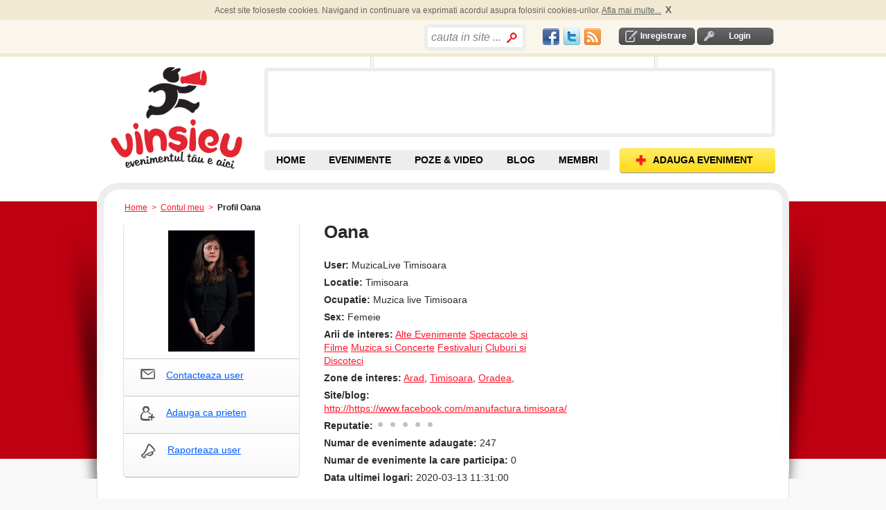

--- FILE ---
content_type: text/html; charset=utf-8
request_url: https://www.vinsieu.ro/membru/muzicalive-timisoara/16168/participe
body_size: 8867
content:
<!DOCTYPE html PUBLIC "-//W3C//DTD XHTML 1.0 Transitional//EN" "http://www.w3.org/TR/xhtml1/DTD/xhtml1-transitional.dtd">
<html xmlns="http://www.w3.org/1999/xhtml" xmlns:og="http://ogp.me/ns#" xmlns:fb="http://www.facebook.com/2008/fbml" xml:lang="en" lang="en" >
<head>
<meta http-equiv="Content-Type" content="text/html; charset=utf-8" />
<meta http-equiv="Content-Language" content="ro" />
<meta name="keywords" content="Oana, membru, VinSiEu.ro" />
<meta name="description" content="Oana, membru, VinSiEu.ro" />
<meta name="title" content="Oana, membru, VinSiEu.ro" />
<meta name="robots" content="index, follow" />
<meta name="language" content="ro" />
<meta name='profitshareid' content='a19e68a4691d1a56cea37b5a14434387' />
<meta http-equiv="Content-Style-Type" content="text/css" />

<title>Oana, membru, VinSiEu.ro</title>
<script src="//ajax.googleapis.com/ajax/libs/jquery/1.4.4/jquery.min.js"></script>

	

<link type="text/css" href="/js/calendar/css/ui-lightness/jquery-ui-1.7.2.custom.css" rel="stylesheet" />
<link rel="stylesheet" type="text/css" href="/js/calendar/css/calendar.css" />
<link rel="stylesheet" type="text/css" href="/css/default.css"/>
<link rel="shortcut icon" href="/favicon.ico" />









   
<script type="text/javascript">
  var _gaq = _gaq || [];
  _gaq.push(['_setAccount', 'UA-264632-10']);
  _gaq.push(['_trackPageview']);
  (function() {
    var ga = document.createElement('script'); ga.type = 'text/javascript'; ga.async = true;
    ga.src = ('https:' == document.location.protocol ? 'https://ssl' : 'http://www') + '.google-analytics.com/ga.js';
    var s = document.getElementsByTagName('script')[0]; s.parentNode.insertBefore(ga, s);
  })();
</script>
  

 
 
 
 
 


<script type="text/javascript"> if( !tick ) { var tick = function(){}; }</script>
<script type="text/javascript" src="https://apis.google.com/js/plusone.js"></script>



	<script async src="https://pagead2.googlesyndication.com/pagead/js/adsbygoogle.js?client=ca-pub-9031049604245650" crossorigin="anonymous"></script>

<script type="text/javascript" src="/js/scripts.js"></script>
<script type="text/javascript" src="/js/mobilpay.js"></script>
<script type="text/javascript" src="/sf/prototype/js/prototype.js"></script>
<script type="text/javascript" src="/js/clearbox.js"></script>
<script type="text/javascript" src="/js/rate.js"></script>
<script type="text/javascript" src="/js/main.js"></script>
</head>
<!-- Google tag (gtag.js) -->
<script async src="https://www.googletagmanager.com/gtag/js?id=G-ETYGMNJHM9"></script>
<script>
  window.dataLayer = window.dataLayer || [];
  function gtag(){dataLayer.push(arguments);}
  gtag('js', new Date());

  gtag('config', 'G-ETYGMNJHM9');
</script>

<body ondragstart="return false" onselectstart="return false" class="main_body">

	
  <div id="container">
	<div id="content">
		<div id="banner_left_right_all_pages">
		</div>	
	  <div class="header-top-cookies">
	<div id="header-top-cookies">
		
	</div>	
</div>		
<div class="header-top">
	<div id="header_top">
		<div class="login-logout">
        			<div id="inregistrare">	
								<a rel="nofollow" href="/creare-cont1/0">Inregistrare</a>			</div>	
			<div id="login" >	
				<a rel="nofollow" href="/login">Login</a>			</div>
                
       </div>
	   <div class="social_network" style="float:right;padding-top: 3px;">
			<table>
			<tr>
				<td>
					<a href="//www.facebook.com/vinsieu" target="_blank"><div id="fb" class="socialspriteheader"></div></a>
				</td><td>	
					<a href="//twitter.com/vinsieu_ro" target="_blank"><div id="tw" class="socialspriteheader"></div></a>		
				</td><td>
					<a href="/locatii-rss" rel="nofollow"><div id="rss" class="socialspriteheader"></div></a>
				</td>	
			</tr>		
			</table>
		</div>
		<div style="float:right; width: 171px; height: 20px;">
		          <div class="search bordered-thick-grey1 box" style="position:absolute;width:auto;">
								<form id="search_by_keyword_zones_form" name="search_by_keyword_zones_form" method="post" action="/cauta" style="height:24px;">
					<!--b>Cauta in site</b-->
					<input type="hidden" value=""  name="search_by_keyword_filter_zones"/>
					<input type="text" name="search_text" id="search_text_home" value="cauta in site ..." style="width:100px;line-height:27px" />					<input type="submit" value="" class="search_home" name="search_by_keyword_filter_zones"/>
				</form>
			</div>   
        		</div>
		<div class="header_text" style="float:right">
			<div style="padding:0 0px 0px 0;overflow:none;margin:0;height:20px">	
				<div style="float:left;">
					
					<!--div class="fb-like" data-href="//www.facebook.com/vinsieu" data-send="false" data-layout="button_count"  data-show-faces="false"></div-->
					<div id="fb-root"></div>
					<script>
					window.fbAsyncInit = function() {
					    FB.init({
				          appId   : '145523942130517',
						  channelUrl : '//www.vinsieu.ro/channel.php', // Channel File for x-domain communication
				          status  : true,
				          cookie  : true,
				          xfbml   : true
				        });
				        
				         FB.Event.subscribe('auth.sessionChange', function(response) {
							if (response.session) {
							  // A user has logged in, and a new cookie has been saved
							   if (FBLoginCallback) FBLoginCallback();//if function is declared run it
							} 
						});

				      };
				      
					  
					(function(d, s, id) {
					  var js, fjs = d.getElementsByTagName(s)[0];
					  if (d.getElementById(id)) {return;}
					  js = d.createElement(s); js.id = id;
					 //js.src = "//connect.facebook.net/en_US/all.js#xfbml=1";// this automaticaly calls for fb.init=>error = "FB.init has already been called - this could indicate a problem"
					  js.src = "//connect.facebook.net/en_US/all.js";
					  fjs.parentNode.insertBefore(js, fjs);
					}(document, 'script', 'facebook-jssdk'));</script>

					<div class="fb-like" data-href="//www.facebook.com/vinsieu" data-send="false" data-layout="button_count" data-show-faces="false"></div>
					<!--fb:like layout="button_count" href="//www.facebook.com/vinsieu"></fb:like-->
				</div>
				
				<div style="float:left;width:60px;margin-left:4px;">
					<div class="g-plusone" data-size="medium" data-href="//www.vinsieu.ro"></div>
					<!--g:plusone size="medium" href="//www.vinsieu.ro"></g:plusone-->
			
				</div>
			</div>	
		</div>
		<!-- <div class="header_text" id="concerte">
					</div> -->
	</div>
</div>

<div id="header">
    <div class="header">
    	
       			<h1><a title="Evenimente" href="/">Vinsieu - Evenimente 2026, concerte si festivaluri in 2026 in Romania</a></h1>
				
	  <div style="float:right;">
	  	<div id="banner">
				<div id="banner_top"></div>
				<div id="promo" class="box bordered-thick-grey">
					
											
																	
				</div>
				<div id="banner_bottom"></div>
		  </div>
	  </div > 
       <div id="top-nav">
		   <div class="navigare">
				<a class="add-event" href="/adaugare-eveniment1/0"><span>ADAUGA EVENIMENT</span></a>			</div>
		   <div class="top-nav">
			   <ul>
				  <li id="home" class=""><a title="Evenimente, Concerte, Targuri, Festivaluri" href="/">HOME</a></li>
				  <li id="cauta-evenimente" class="">
					<a title="Evenimente" href="/evenimente/data/toate/sd.html">EVENIMENTE</a>					<ul class="submenu">
						<li id="evenimente"><a title="Evenimente din orasul tau" href="/evenimente/data/toate/sd.html">EVENIMENTE <br />DIN ZONA TA</a></li>
						<span id="alte_orase">Alte orase:</span>
						<li><a href="/evenimente/arad/data/toate/lsd.html" title="Evenimente Arad">Arad</a></li>
						<li><a href="/evenimente/brasov/data/toate/lsd.html" title="Evenimente Brasov">Brasov</a></li>
						<li><a href="/evenimente/bacau/data/toate/lsd.html" title="Evenimente Bacau">Bacau</a></li>
						<li><a href="/evenimente/bucuresti/data/toate/lsd.html" title="Evenimente Bucuresti">Bucuresti</a></li>
						<li><a href="/evenimente/cluj-napoca/data/toate/lsd.html" title="Evenimente Cluj">Cluj</a></li>
						<li><a href="/evenimente/constanta/data/toate/lsd.html" title="Evenimente Constanta">Constanta</a></li>
						<li><a href="/evenimente/craiova/data/toate/lsd.html" title="Evenimente Craiova">Craiova</a></li>
						<li><a href="/evenimente/iasi/data/toate/lsd.html" title="Evenimente Iasi">Iasi</a></li>
						<li><a href="/evenimente/oradea/data/toate/lsd.html" title="Evenimente Oradea">Oradea</a></li>
						<li><a href="/evenimente/sibiu/data/toate/lsd.html" title="Evenimente Sibiu">Sibiu</a></li>
						<li><a href="/evenimente/suceava/data/toate/lsd.html" title="Evenimente Suceava">Suceava</a></li>
						<li><a href="/evenimente/timisoara/data/toate/lsd.html" title="Evenimente Timisoara">Timisoara</a></li>
					</ul>
									  </li>
				  <!--li id="contul-meu" class=""><a rel="nofollow" href="/contul-meu">Contul Meu</a></li-->
				  <!--li id="prieteni" class=""><a href="/membri/1">Prieteni</a></li-->
				  <li id="poze" class=""><a title="Poze &amp; Video de la Evenimente" href="/poze">POZE &amp; VIDEO</a></li>
				  <li id="blog" class=""><a title="Articole, recenzii, concursuri cu premii la evenimente" href="/blog">BLOG</a></li>
				  <li id="prieteni" class=""><a title="Membri VinSiEu.ro" href="/membri/1">MEMBRI</a></li>
				  <!--li id="recenzii" class=""><a href="/recenzii">Recenzii</a></li-->
				  <!--li id="video" class=""><a href="/videoclipuri">Video</a></li-->
				</ul>
			</div>
		</div >
    </div>
</div>  	  	  <div class="breadcrumb">
    <a title="evenimente" href="/">Home</a>      &nbsp;>&nbsp;
                                <a href="/contul-meu">Contul meu</a>                &nbsp;>&nbsp;
                        <span>Profil Oana</span>
                </div>	  ﻿	 	  <div id="shadow_wrapper">
		 <div class="container-box container-box-bordered-grey-fade content-container">
			<div class="container-box-tl"></div>
			<div class="container-box-tr"></div>
			<div class="container-box-bl"></div>
			<div class="container-box-bm"></div>
			<div class="container-box-br"></div>
			<script type="text/javascript" charset="utf-8">
  server_path = 'https://www.vinsieu.ro/';   
  function myAlertAndLogin(msg, params)
  {
    alert(msg);
    
	window.location = server_path+'rlogin/'+params;
  }
</script>


<div class="content-container clearfix" style="padding-top: 15px;">

  
  <div>
    <div class="profile-content clearfix">
       
      <div class="profile_content_box bordered-grey-fade">
          <div class="profile-img">
            <div id="watermark_box">
		    <a rel="clearbox[muzicalive-timisoara,,dlhrf=/uploads/user/oana-i6603.jpg]" title="oana" class="lightwindow" href="https://www.vinsieu.ro/uploads/user/large/oana-i6603.jpg"><img alt="oana" src="/uploads/user/medium/oana-i6603.jpg" /></a>		     		     <!--img src="/images/iconita-tricou.png" class="watermark noborder" alt="Watermark image" title="Membru Anti-Plictis" /-->
		     		    </div>
		               </div>
          
                                    <div class="profile-action">
              <ul>
                <li id="contact" class="message">
                                      <a class="img" rel="nofollow" href="#" onclick="myAlertAndLogin(&quot;Pentru a contacta un user trebuie sa va logati.&quot;, &quot;profile/16168&quot;); return false;"><img align="left" src="https://s3-eu-west-1.amazonaws.com/res.vinsieu.ro/images/icons/profile_message.png" alt="Profile_message" /></a>                    <a rel="nofollow" href="#" onclick="myAlertAndLogin(&quot;Pentru a contacta un user trebuie sa va logati.&quot;, &quot;profile/16168&quot;); return false;">Contacteaza user</a>                                    <img id="loading_contact" style="display: none" src="/images/loading.gif" alt="Loading" />                  <div id="contact_usr" style="display:none" class="popup-container"></div>
                </li>
                
                <li id="friend" class="add-friend">
                                      <a class="img" rel="nofollow" href="#" onclick="myAlertAndLogin(&quot;Pentru a invita un user trebuie sa va logati.&quot;, &quot;profile/16168&quot;); return false;"><img align="left" src="https://s3-eu-west-1.amazonaws.com/res.vinsieu.ro/images/icons/icon-add-friend.jpg" alt="Icon-add-friend" /></a>                    <a rel="nofollow" href="#" onclick="myAlertAndLogin(&quot;Pentru a invita un user trebuie sa va logati.&quot;, &quot;profile/16168&quot;); return false;">Adauga ca prieten</a>                                    <img id="loading_friend" style="display: none" src="/images/loading.gif" alt="Loading" />                </li>
                
                <li id="report" class="report">
                                    <div id="user_report" style="display:none;top:130px;" class="popup-container"></div>
                                      <a class="img" rel="nofollow" href="#" onclick="myAlertAndLogin(&quot;Pentru a raporta un user trebuie sa va logati.&quot;, &quot;profile/16168&quot;); return false;"><img align="left" src="https://s3-eu-west-1.amazonaws.com/res.vinsieu.ro/images/icons/raport_user.png" alt="Raport_user" /></a>                    <a rel="nofollow" href="#" onclick="myAlertAndLogin(&quot;Pentru a raporta un user trebuie sa va logati.&quot;, &quot;profile/16168&quot;); return false;">Raporteaza user</a>                                    <img id="loading_report" style="display: none" src="/images/loading.gif" alt="Loading" />                </li>
              </ul>
            </div>
                 </div>
      <div class="profile-info">
        <ul>
          <li><h1>Oana</h1><br /></li>
          <li><span>User:</span> MuzicaLive Timisoara</li>
          <li>
            <span>Locatie:</span>
            Timisoara          </li>
          <li><span>Ocupatie:</span> Muzica live Timisoara</li>
          <li><span>Sex:</span> Femeie</li>
        </ul>
        <ul>
          <li>
            <span>Arii de interes:</span>
                                                          <a href="/evenimente/alte-evenimente/data/toate/csd.html">Alte Evenimente</a>                                              <a href="/evenimente/spectacole-si-filme/data/toate/csd.html">Spectacole si Filme</a>                                              <a href="/evenimente/muzica-si-concerte/data/toate/csd.html">Muzica si Concerte</a>                                              <a href="/evenimente/festivaluri/data/toate/csd.html">Festivaluri</a>                                              <a href="/evenimente/cluburi-si-discoteci/data/toate/csd.html">Cluburi si Discoteci</a>                                    </li>
          <li>
            <span>Zone de interes:</span>         	<a href="/evenimente/arad/data/toate/lsd.html">Arad</a>, <a href="/evenimente/timisoara/data/toate/lsd.html">Timisoara</a>, <a href="/evenimente/oradea/data/toate/lsd.html">Oradea</a>,             </li>
          		  <li>
            <span>Site/blog:</span>
			<a target="_blank" rel="nofollow" href="http://https://www.facebook.com/manufactura.timisoara/">http://https://www.facebook.com/manufactura.timisoara/</a>          </li>
          		  
          		  <!--li>Prieteni:  / Invitatii de prietenie: </li-->
          <li>
            <span>Reputatie:</span>
            <strong id="userrate_left_16168" class="aaaa_16168">
              
    
        <img width="13" height="14" src="https://s3-eu-west-1.amazonaws.com/res.vinsieu.ro/images/buttons/star-half_bg_grey.png" alt="Star-half_bg_grey" />    
        <img width="13" height="14" src="https://s3-eu-west-1.amazonaws.com/res.vinsieu.ro/images/buttons/star-half_bg_grey.png" alt="Star-half_bg_grey" />    
        <img width="13" height="14" src="https://s3-eu-west-1.amazonaws.com/res.vinsieu.ro/images/buttons/star-half_bg_grey.png" alt="Star-half_bg_grey" />    
        <img width="13" height="14" src="https://s3-eu-west-1.amazonaws.com/res.vinsieu.ro/images/buttons/star-half_bg_grey.png" alt="Star-half_bg_grey" />    
        <img width="13" height="14" src="https://s3-eu-west-1.amazonaws.com/res.vinsieu.ro/images/buttons/star-half_bg_grey.png" alt="Star-half_bg_grey" />  <img id="left_loading_userrate_16168_909890835" style="display: none" width="16" height="16" src="https://s3-eu-west-1.amazonaws.com/res.vinsieu.ro/images/loading.gif" alt="Loading" />            </strong>
          </li>
          <li><span>Numar de evenimente adaugate:</span> 247</li>
          <li><span>Numar de evenimente la care participa:</span> 0</li>
          <li>
            <span>Data ultimei logari:</span>
            2020-03-13 11:31:00          </li>
                  </ul>
      </div>
    </div>
  </div>
  
    <div class="profile-tabs clearfix">
          <ul>
  <li id="participe" class="tab-1 sel">
	  <a href="#" onclick="Element.hide('user_event_list');
	      Element.hide('comment_list');
	      Element.hide('image_list');
	     // Element.hide('video_list');
	      Element.hide('friend_list');
	      Element.show('participe_list');
	      document.getElementById('participe').className = 'tab-1 sel';
	      document.getElementById('user_event').className = 'tab-2';
	      document.getElementById('user_friend').className = 'tab-3';
	      document.getElementById('image').className = 'tab-4';
	     // document.getElementById('user_video').className = 'tab-5';
        document.getElementById('comment').className = 'tab-6';; return false;"><b><i>Participari (<span id="participe_count">0</span>)</i></b></a>  </li>
  <li id="user_event" class="tab-2 ">
	  <a href="#" onclick="Element.hide('participe_list');
	      Element.hide('comment_list');
	      Element.hide('image_list');
	      //Element.hide('video_list');
	      Element.hide('friend_list');
	      Element.show('user_event_list');
	      document.getElementById('participe').className = 'tab-1';
	      document.getElementById('user_event').className = 'tab-2 sel';
	      document.getElementById('user_friend').className = 'tab-3';
	      document.getElementById('image').className = 'tab-4';
	     // document.getElementById('user_video').className = 'tab-5';
        document.getElementById('comment').className = 'tab-6';; return false;"><b><i>Evenimente adaugate (<span id="event_count">247</span>)</i></b></a>  </li>
  <li id="user_friend" class="tab-3 ">
	  <a href="#" onclick="Element.hide('participe_list');
	      Element.hide('comment_list');
	      Element.hide('user_event_list');
	      //Element.hide('video_list');
	      Element.hide('image_list');
	      Element.show('friend_list');
	      document.getElementById('participe').className = 'tab-1';
	      document.getElementById('user_event').className = 'tab-2';
	      document.getElementById('user_friend').className = 'tab-3 sel';
	      document.getElementById('image').className = 'tab-4';
	     // document.getElementById('user_video').className = 'tab-5';
        document.getElementById('comment').className = 'tab-6';; return false;"><b><i>Prieteni (<span id="friend_count">0</span>)</i></b></a>  </li>
  <li id="image" class="tab-4 ">
	  <a href="#" onclick="Element.hide('participe_list');
	      Element.hide('comment_list');
	      Element.hide('user_event_list');
	      //Element.hide('video_list');
	      Element.hide('friend_list');
	      Element.show('image_list');
	      document.getElementById('participe').className = 'tab-1';
	      document.getElementById('user_event').className = 'tab-2';
	      document.getElementById('user_friend').className = 'tab-3';
	      document.getElementById('image').className = 'tab-4 sel';
	     // document.getElementById('user_video').className = 'tab-5';
        document.getElementById('comment').className = 'tab-6';; return false;"><b><i>Poze &amp; Video (<span id="tab_image_count">0</span>)</i></b></a>  </li>
  <!--li id="user_video" class="tab-5 ">
	  <a href="#" onclick="Element.hide('participe_list');
	      Element.hide('comment_list');
	      Element.hide('user_event_list');
	      Element.hide('image_list');
	      Element.hide('friend_list');
	      //Element.show('video_list');
	      document.getElementById('participe').className = 'tab-1';
	      document.getElementById('user_event').className = 'tab-2';
	      document.getElementById('user_friend').className = 'tab-3';
	      document.getElementById('image').className = 'tab-4';
	      //document.getElementById('user_video').className = 'tab-5 sel';
        document.getElementById('comment').className = 'tab-6';; return false;"><b><i>Video (<span id="tab_video_count">0</span>)</i></b></a>  </li-->
  <li id="comment" class="tab-6 ">
	  <a href="#" onclick="Element.hide('participe_list');
	      Element.hide('user_event_list');
	      Element.hide('image_list');
	      //Element.hide('video_list');
	      Element.hide('friend_list');
	      Element.show('comment_list');
	      document.getElementById('participe').className = 'tab-1';
	      document.getElementById('user_event').className = 'tab-2';
	      document.getElementById('user_friend').className = 'tab-3';
	      document.getElementById('image').className = 'tab-4';
	      //document.getElementById('user_video').className = 'tab-5';
	      document.getElementById('comment').className = 'tab-6 sel';; return false;"><b><i>Comentarii, Impresii (<span id="tab_comment_count">0</span>)</i></b></a>  </li>
</ul>      </div>

  <div class="box profile_tabs_content_box">
    <!--div class="box-bl"></div>
    <div class="box-br"></div-->
    <div class="profile-tab-content">

      <div id="participe_list" style="display: ">
		  <i>
      Acest user nu participa la nici un eveniment
    </i>
      </div>

      <div id="user_event_list" style="display: none">
        	<div style="float:right; margin-bottom:10px;">
		Filtreaza dupa:
	   <select name="sort_user_events_by" id="sort_user_events_by" onchange="new Ajax.Updater('user_event_list', '/event/usersEventList', {asynchronous:true, evalScripts:false, onComplete:function(request, json){Element.hide(&quot;loading_user_events_sort&quot;)}, onLoading:function(request, json){Element.show(&quot;loading_user_events_sort&quot;)}, parameters:'sort_user_events_by='+value+'&amp;color=&amp;user_id=16168&amp;user_account_template=0'});"><option value="0">toate evenimentele</option>
<option value="1">evenimente viitoare</option>
<option value="2">evenimente trecute</option>
</select>		<img id="loading_user_events_sort" style="display: none" src="/images/loading.gif" alt="Loading" />    </div>
	
	
  <div style="clear:both;"></div>

  <div class="main_nr_indicator">
    <div class="nr_indicator">
        252                &nbsp;evenimente    </div>
    <div style="float: right">
<div style="float:right; clear:both; margin-right:16px;" class="pager ">

      &laquo;&nbsp;<a href="#" onclick="new Ajax.Updater({success:'user_event_list'}, '/event/usersEventList/user_id/16168/user_account_template/0/sort_user_events_by/0/page/1', {asynchronous:true, evalScripts:true, onComplete:function(request, json){CB_Gallery=null;CB_Init(); Element.hide(&quot;loading_page_user_event_list&quot;)}, onLoading:function(request, json){Element.show(&quot;loading_page_user_event_list&quot;)}});; return false;">Primele</a>    &nbsp;&lt;&nbsp;<a href="#" onclick="new Ajax.Updater({success:'user_event_list'}, '/event/usersEventList/user_id/16168/user_account_template/0/sort_user_events_by/0/page/1', {asynchronous:true, evalScripts:true, onComplete:function(request, json){CB_Gallery=null;CB_Init(); Element.hide(&quot;loading_page_user_event_list&quot;)}, onLoading:function(request, json){Element.show(&quot;loading_page_user_event_list&quot;)}});; return false;">Precedentele</a>    &nbsp;&nbsp;      <span class="selected">1</span>       -           <a class="number" href="#" onclick="new Ajax.Updater({success:'user_event_list'}, '/event/usersEventList/user_id/16168/user_account_template/0/sort_user_events_by/0/page/2', {asynchronous:true, evalScripts:true, onComplete:function(request, json){CB_Gallery=null;CB_Init(); Element.hide(&quot;loading_page_user_event_list&quot;)}, onLoading:function(request, json){Element.show(&quot;loading_page_user_event_list&quot;)}});; return false;">2</a>       -           <a class="number" href="#" onclick="new Ajax.Updater({success:'user_event_list'}, '/event/usersEventList/user_id/16168/user_account_template/0/sort_user_events_by/0/page/3', {asynchronous:true, evalScripts:true, onComplete:function(request, json){CB_Gallery=null;CB_Init(); Element.hide(&quot;loading_page_user_event_list&quot;)}, onLoading:function(request, json){Element.show(&quot;loading_page_user_event_list&quot;)}});; return false;">3</a>       -           <a class="number" href="#" onclick="new Ajax.Updater({success:'user_event_list'}, '/event/usersEventList/user_id/16168/user_account_template/0/sort_user_events_by/0/page/4', {asynchronous:true, evalScripts:true, onComplete:function(request, json){CB_Gallery=null;CB_Init(); Element.hide(&quot;loading_page_user_event_list&quot;)}, onLoading:function(request, json){Element.show(&quot;loading_page_user_event_list&quot;)}});; return false;">4</a>       -           <a class="number" href="#" onclick="new Ajax.Updater({success:'user_event_list'}, '/event/usersEventList/user_id/16168/user_account_template/0/sort_user_events_by/0/page/5', {asynchronous:true, evalScripts:true, onComplete:function(request, json){CB_Gallery=null;CB_Init(); Element.hide(&quot;loading_page_user_event_list&quot;)}, onLoading:function(request, json){Element.show(&quot;loading_page_user_event_list&quot;)}});; return false;">5</a>              &nbsp;<a href="#" onclick="new Ajax.Updater({success:'user_event_list'}, '/event/usersEventList/user_id/16168/user_account_template/0/sort_user_events_by/0/page/2', {asynchronous:true, evalScripts:true, onComplete:function(request, json){CB_Gallery=null;CB_Init(); Element.hide(&quot;loading_page_user_event_list&quot;)}, onLoading:function(request, json){Element.show(&quot;loading_page_user_event_list&quot;)}});; return false;">Urmatoarele</a>&nbsp;&gt;    &nbsp;&nbsp;<a href="#" onclick="new Ajax.Updater({success:'user_event_list'}, '/event/usersEventList/user_id/16168/user_account_template/0/sort_user_events_by/0/page/51', {asynchronous:true, evalScripts:true, onComplete:function(request, json){CB_Gallery=null;CB_Init(); Element.hide(&quot;loading_page_user_event_list&quot;)}, onLoading:function(request, json){Element.show(&quot;loading_page_user_event_list&quot;)}});; return false;">Ultimele</a>&nbsp;&raquo;    <img id="loading_page_user_event_list" style="display: none" src="/images/loading.gif" alt="Loading" /></div>
<div class="clearfix"></div></div>
    <div style="clear: both;"></div>
  </div>   
  
    
            

  <div class="clearfix">
      <div class="box  bordered-grey float_left events_adaugate"  >
        <div class="vip_inner_border" itemscope itemtype="http://data-vocabulary.org/Event">
		

        <div class="event clearfix">
          
                    		    <div style="width:113px;height:83px;float:left;padding:0 auto">
                      			<a title="trooper lanseaza strigat best of 2002 2019 la timisoara" href="/eveniment/timis/timisoara/muzica-si-concerte/trooper-lanseaza-strigat-best-of-2002-2019-la-timisoara/136809/e.html"><img itemprop="photo" alt="trooper lanseaza strigat best of 2002 2019 la timisoara" height="83" width="113" style="display:block;margin:0 auto;" src="/uploads/event/small/trooper-lanseaza-strigat-best-of-2002-2019-la-timisoara-i159182.jpg" /></a>           		  </div>
          <div style="width:400px;float:left;margin-left: 17px; " class="event_content">
              <p class="title">
				<a itemprop="url" href="/eveniment/timis/timisoara/muzica-si-concerte/trooper-lanseaza-strigat-best-of-2002-2019-la-timisoara/136809/e.html"><span itemprop="summary" style="display:inline">Trooper lanseaza Strigat: Best of 2002 - 2019 la Timisoara</span></a>			  </p>
              <span class="event_location" style="display:inline"  >
					<span itemprop="location" style="display:inline">
						Timisoara					</span>
				.
			  </span>	
                					<time style="display:inline" itemprop="startDate" datetime="2020-10-24T21:30:00+03:00">
					Sâmbătă 24 Octombrie 2020					</time>	
				              
                <span class="event_summary">
					După nouă albume de studio lansate în decursul a 17 ani, Trooper pregăteste lansarea unui material „best of”.  ...                </span>
				                <a class="more" href="/eveniment/timis/timisoara/muzica-si-concerte/trooper-lanseaza-strigat-best-of-2002-2019-la-timisoara/136809/e.html">Afla Mai Multe</a>                          </div>
                  </div>
      </div>
	    
	  </div> <!--end vip inner border-->
      <div class="box float_right" style="padding:0px;">
            <div class="short-profile">
            Adaugat de<br/>
            <div id="watermark_box">
            <a title="oana" rel="nofollow" href="/membru/muzicalive-timisoara/16168/participe"><img align="right" alt="oana" height="83" width="84" src="/uploads/user/small/oana-i6603.jpg" /></a>                            <!--img src="/images/iconita-tricou.png" class="watermark-search-events noborder" alt="Watermark image" title="Membru Anti-Plictis"/-->
            
            </div>
            <!--
            <br />
            (<b>
                                                                -
                          </b>)<br />
            -->
            <div style="clear:both"></div>
            															<a title="oana" rel="nofollow" href="/membru/muzicalive-timisoara/16168/participe">MuzicaLive T ...</a>			
			            <br />
            <strong id="userrate_left_16168" class="baaaa_16168">
    
        <img width="13" height="14" src="https://s3-eu-west-1.amazonaws.com/res.vinsieu.ro/images/buttons/star-half_bg_grey.png" alt="Star-half_bg_grey" />    
        <img width="13" height="14" src="https://s3-eu-west-1.amazonaws.com/res.vinsieu.ro/images/buttons/star-half_bg_grey.png" alt="Star-half_bg_grey" />    
        <img width="13" height="14" src="https://s3-eu-west-1.amazonaws.com/res.vinsieu.ro/images/buttons/star-half_bg_grey.png" alt="Star-half_bg_grey" />    
        <img width="13" height="14" src="https://s3-eu-west-1.amazonaws.com/res.vinsieu.ro/images/buttons/star-half_bg_grey.png" alt="Star-half_bg_grey" />    
        <img width="13" height="14" src="https://s3-eu-west-1.amazonaws.com/res.vinsieu.ro/images/buttons/star-half_bg_grey.png" alt="Star-half_bg_grey" />  <img id="left_loading_userrate_16168_1330325751" style="display: none" width="16" height="16" src="https://s3-eu-west-1.amazonaws.com/res.vinsieu.ro/images/loading.gif" alt="Loading" /></strong>
          </div>
      </div>
</div>
                

  <div class="clearfix">
      <div class="box  bordered-grey float_left events_adaugate"  >
        <div class="vip_inner_border" itemscope itemtype="http://data-vocabulary.org/Event">
		

        <div class="event clearfix">
          
                    		    <div style="width:113px;height:83px;float:left;padding:0 auto">
                      			<a title="u2 tribute station live in timisoara capcana" href="/eveniment/timis/timisoara/muzica-si-concerte/u2-tribute-station-live-in-timisoara-capcana/136810/e.html"><img itemprop="photo" alt="u2 tribute station live in timisoara capcana" height="83" width="113" style="display:block;margin:0 auto;" src="/uploads/event/small/u2-tribute-station-live-in-timisoara-capcana-i159183.jpg" /></a>           		  </div>
          <div style="width:400px;float:left;margin-left: 17px; " class="event_content">
              <p class="title">
				<a itemprop="url" href="/eveniment/timis/timisoara/muzica-si-concerte/u2-tribute-station-live-in-timisoara-capcana/136810/e.html"><span itemprop="summary" style="display:inline">U2 Tribute - Station LIVE in Timisoara @ Capcana</span></a>			  </p>
              <span class="event_location" style="display:inline"  >
					<span itemprop="location" style="display:inline">
						Timisoara					</span>
				.
			  </span>	
                					<time style="display:inline" itemprop="startDate" datetime="2020-03-28T20:00:00+02:00">
					Sâmbătă 28 Martie 2020					</time>	
				              
                <span class="event_summary">
					U2 Tribute - Station                </span>
				                <a class="more" href="/eveniment/timis/timisoara/muzica-si-concerte/u2-tribute-station-live-in-timisoara-capcana/136810/e.html">Afla Mai Multe</a>                          </div>
                  </div>
      </div>
	    
	  </div> <!--end vip inner border-->
      <div class="box float_right" style="padding:0px;">
            <div class="short-profile">
            Adaugat de<br/>
            <div id="watermark_box">
            <a title="oana" rel="nofollow" href="/membru/muzicalive-timisoara/16168/participe"><img align="right" alt="oana" height="83" width="84" src="/uploads/user/small/oana-i6603.jpg" /></a>                            <!--img src="/images/iconita-tricou.png" class="watermark-search-events noborder" alt="Watermark image" title="Membru Anti-Plictis"/-->
            
            </div>
            <!--
            <br />
            (<b>
                                                                -
                          </b>)<br />
            -->
            <div style="clear:both"></div>
            															<a title="oana" rel="nofollow" href="/membru/muzicalive-timisoara/16168/participe">MuzicaLive T ...</a>			
			            <br />
            <strong id="userrate_left_16168" class="baaaa_16168">
    
        <img width="13" height="14" src="https://s3-eu-west-1.amazonaws.com/res.vinsieu.ro/images/buttons/star-half_bg_grey.png" alt="Star-half_bg_grey" />    
        <img width="13" height="14" src="https://s3-eu-west-1.amazonaws.com/res.vinsieu.ro/images/buttons/star-half_bg_grey.png" alt="Star-half_bg_grey" />    
        <img width="13" height="14" src="https://s3-eu-west-1.amazonaws.com/res.vinsieu.ro/images/buttons/star-half_bg_grey.png" alt="Star-half_bg_grey" />    
        <img width="13" height="14" src="https://s3-eu-west-1.amazonaws.com/res.vinsieu.ro/images/buttons/star-half_bg_grey.png" alt="Star-half_bg_grey" />    
        <img width="13" height="14" src="https://s3-eu-west-1.amazonaws.com/res.vinsieu.ro/images/buttons/star-half_bg_grey.png" alt="Star-half_bg_grey" />  <img id="left_loading_userrate_16168_987923091" style="display: none" width="16" height="16" src="https://s3-eu-west-1.amazonaws.com/res.vinsieu.ro/images/loading.gif" alt="Loading" /></strong>
          </div>
      </div>
</div>
                

  <div class="clearfix">
      <div class="box  bordered-grey float_left events_adaugate"  >
        <div class="vip_inner_border" itemscope itemtype="http://data-vocabulary.org/Event">
		

        <div class="event clearfix">
          
                    		    <div style="width:113px;height:83px;float:left;padding:0 auto">
                      			<a title="the freeborn brothers pl live in capcana" href="/eveniment/timis/timisoara/muzica-si-concerte/the-freeborn-brothers-pl-live-in-capcana/136808/e.html"><img itemprop="photo" alt="the freeborn brothers pl live in capcana" height="83" width="113" style="display:block;margin:0 auto;" src="/uploads/event/small/the-freeborn-brothers-pl-live-in-capcana-i159181.jpg" /></a>           		  </div>
          <div style="width:400px;float:left;margin-left: 17px; " class="event_content">
              <p class="title">
				<a itemprop="url" href="/eveniment/timis/timisoara/muzica-si-concerte/the-freeborn-brothers-pl-live-in-capcana/136808/e.html"><span itemprop="summary" style="display:inline">The Freeborn Brothers (PL) LIVE in Capcana</span></a>			  </p>
              <span class="event_location" style="display:inline"  >
					<span itemprop="location" style="display:inline">
						Timisoara					</span>
				.
			  </span>	
                					<time style="display:inline" itemprop="startDate" datetime="2020-03-26T20:00:00+02:00">
					Joi 26 Martie 2020					</time>	
				              
                <span class="event_summary">
					The Freeborn Brothers (Polonia) revine in Timisoara la Capcana!                </span>
				                <a class="more" href="/eveniment/timis/timisoara/muzica-si-concerte/the-freeborn-brothers-pl-live-in-capcana/136808/e.html">Afla Mai Multe</a>                          </div>
                  </div>
      </div>
	    
	  </div> <!--end vip inner border-->
      <div class="box float_right" style="padding:0px;">
            <div class="short-profile">
            Adaugat de<br/>
            <div id="watermark_box">
            <a title="oana" rel="nofollow" href="/membru/muzicalive-timisoara/16168/participe"><img align="right" alt="oana" height="83" width="84" src="/uploads/user/small/oana-i6603.jpg" /></a>                            <!--img src="/images/iconita-tricou.png" class="watermark-search-events noborder" alt="Watermark image" title="Membru Anti-Plictis"/-->
            
            </div>
            <!--
            <br />
            (<b>
                                                                -
                          </b>)<br />
            -->
            <div style="clear:both"></div>
            															<a title="oana" rel="nofollow" href="/membru/muzicalive-timisoara/16168/participe">MuzicaLive T ...</a>			
			            <br />
            <strong id="userrate_left_16168" class="baaaa_16168">
    
        <img width="13" height="14" src="https://s3-eu-west-1.amazonaws.com/res.vinsieu.ro/images/buttons/star-half_bg_grey.png" alt="Star-half_bg_grey" />    
        <img width="13" height="14" src="https://s3-eu-west-1.amazonaws.com/res.vinsieu.ro/images/buttons/star-half_bg_grey.png" alt="Star-half_bg_grey" />    
        <img width="13" height="14" src="https://s3-eu-west-1.amazonaws.com/res.vinsieu.ro/images/buttons/star-half_bg_grey.png" alt="Star-half_bg_grey" />    
        <img width="13" height="14" src="https://s3-eu-west-1.amazonaws.com/res.vinsieu.ro/images/buttons/star-half_bg_grey.png" alt="Star-half_bg_grey" />    
        <img width="13" height="14" src="https://s3-eu-west-1.amazonaws.com/res.vinsieu.ro/images/buttons/star-half_bg_grey.png" alt="Star-half_bg_grey" />  <img id="left_loading_userrate_16168_118507792" style="display: none" width="16" height="16" src="https://s3-eu-west-1.amazonaws.com/res.vinsieu.ro/images/loading.gif" alt="Loading" /></strong>
          </div>
      </div>
</div>
                

  <div class="clearfix">
      <div class="box  bordered-grey float_left events_adaugate"  >
        <div class="vip_inner_border" itemscope itemtype="http://data-vocabulary.org/Event">
		

        <div class="event clearfix">
          
                    		    <div style="width:113px;height:83px;float:left;padding:0 auto">
                      			<a title="loather lansare album in manufactura" href="/eveniment/timis/timisoara/muzica-si-concerte/loather-lansare-album-in-manufactura/136807/e.html"><img itemprop="photo" alt="loather lansare album in manufactura" height="83" width="113" style="display:block;margin:0 auto;" src="/uploads/event/small/loather-lansare-album-in-manufactura-i159180.jpg" /></a>           		  </div>
          <div style="width:400px;float:left;margin-left: 17px; " class="event_content">
              <p class="title">
				<a itemprop="url" href="/eveniment/timis/timisoara/muzica-si-concerte/loather-lansare-album-in-manufactura/136807/e.html"><span itemprop="summary" style="display:inline">Loather - lansare album in Manufactura</span></a>			  </p>
              <span class="event_location" style="display:inline"  >
					<span itemprop="location" style="display:inline">
						Timisoara					</span>
				.
			  </span>	
                					<time style="display:inline" itemprop="startDate" datetime="2020-03-25T21:00:00+02:00">
					Miercuri 25 Martie 2020					</time>	
				              
                <span class="event_summary">
					Loather (Austria) The dark, depressive, though beautiful facets of life.                </span>
				                <a class="more" href="/eveniment/timis/timisoara/muzica-si-concerte/loather-lansare-album-in-manufactura/136807/e.html">Afla Mai Multe</a>                          </div>
                  </div>
      </div>
	    
	  </div> <!--end vip inner border-->
      <div class="box float_right" style="padding:0px;">
            <div class="short-profile">
            Adaugat de<br/>
            <div id="watermark_box">
            <a title="oana" rel="nofollow" href="/membru/muzicalive-timisoara/16168/participe"><img align="right" alt="oana" height="83" width="84" src="/uploads/user/small/oana-i6603.jpg" /></a>                            <!--img src="/images/iconita-tricou.png" class="watermark-search-events noborder" alt="Watermark image" title="Membru Anti-Plictis"/-->
            
            </div>
            <!--
            <br />
            (<b>
                                                                -
                          </b>)<br />
            -->
            <div style="clear:both"></div>
            															<a title="oana" rel="nofollow" href="/membru/muzicalive-timisoara/16168/participe">MuzicaLive T ...</a>			
			            <br />
            <strong id="userrate_left_16168" class="baaaa_16168">
    
        <img width="13" height="14" src="https://s3-eu-west-1.amazonaws.com/res.vinsieu.ro/images/buttons/star-half_bg_grey.png" alt="Star-half_bg_grey" />    
        <img width="13" height="14" src="https://s3-eu-west-1.amazonaws.com/res.vinsieu.ro/images/buttons/star-half_bg_grey.png" alt="Star-half_bg_grey" />    
        <img width="13" height="14" src="https://s3-eu-west-1.amazonaws.com/res.vinsieu.ro/images/buttons/star-half_bg_grey.png" alt="Star-half_bg_grey" />    
        <img width="13" height="14" src="https://s3-eu-west-1.amazonaws.com/res.vinsieu.ro/images/buttons/star-half_bg_grey.png" alt="Star-half_bg_grey" />    
        <img width="13" height="14" src="https://s3-eu-west-1.amazonaws.com/res.vinsieu.ro/images/buttons/star-half_bg_grey.png" alt="Star-half_bg_grey" />  <img id="left_loading_userrate_16168_1834508637" style="display: none" width="16" height="16" src="https://s3-eu-west-1.amazonaws.com/res.vinsieu.ro/images/loading.gif" alt="Loading" /></strong>
          </div>
      </div>
</div>
                

  <div class="clearfix">
      <div class="box  bordered-grey float_left events_adaugate"  >
        <div class="vip_inner_border" itemscope itemtype="http://data-vocabulary.org/Event">
		

        <div class="event clearfix">
          
                    		    <div style="width:113px;height:83px;float:left;padding:0 auto">
                      			<a title="blaze out razgate neker thrash metal live in capcana" href="/eveniment/timis/timisoara/muzica-si-concerte/blaze-out-razgate-neker-thrash-metal-live-in-capcana/136806/e.html"><img itemprop="photo" alt="blaze out razgate neker thrash metal live in capcana" height="83" width="113" style="display:block;margin:0 auto;" src="/uploads/event/small/blaze-out-razgate-neker-thrash-metal-live-in-capcana-i159179.jpg" /></a>           		  </div>
          <div style="width:400px;float:left;margin-left: 17px; " class="event_content">
              <p class="title">
				<a itemprop="url" href="/eveniment/timis/timisoara/muzica-si-concerte/blaze-out-razgate-neker-thrash-metal-live-in-capcana/136806/e.html"><span itemprop="summary" style="display:inline">Blaze Out // Razgate // NEKER (thrash metal) LIVE in Capcana</span></a>			  </p>
              <span class="event_location" style="display:inline"  >
					<span itemprop="location" style="display:inline">
						Timisoara					</span>
				.
			  </span>	
                					<time style="display:inline" itemprop="startDate" datetime="2020-03-24T20:00:00+02:00">
					Marţi 24 Martie 2020					</time>	
				              
                <span class="event_summary">
					Concert groove & thrash metal                </span>
				                <a class="more" href="/eveniment/timis/timisoara/muzica-si-concerte/blaze-out-razgate-neker-thrash-metal-live-in-capcana/136806/e.html">Afla Mai Multe</a>                          </div>
                  </div>
      </div>
	    
	  </div> <!--end vip inner border-->
      <div class="box float_right" style="padding:0px;">
            <div class="short-profile">
            Adaugat de<br/>
            <div id="watermark_box">
            <a title="oana" rel="nofollow" href="/membru/muzicalive-timisoara/16168/participe"><img align="right" alt="oana" height="83" width="84" src="/uploads/user/small/oana-i6603.jpg" /></a>                            <!--img src="/images/iconita-tricou.png" class="watermark-search-events noborder" alt="Watermark image" title="Membru Anti-Plictis"/-->
            
            </div>
            <!--
            <br />
            (<b>
                                                                -
                          </b>)<br />
            -->
            <div style="clear:both"></div>
            															<a title="oana" rel="nofollow" href="/membru/muzicalive-timisoara/16168/participe">MuzicaLive T ...</a>			
			            <br />
            <strong id="userrate_left_16168" class="baaaa_16168">
    
        <img width="13" height="14" src="https://s3-eu-west-1.amazonaws.com/res.vinsieu.ro/images/buttons/star-half_bg_grey.png" alt="Star-half_bg_grey" />    
        <img width="13" height="14" src="https://s3-eu-west-1.amazonaws.com/res.vinsieu.ro/images/buttons/star-half_bg_grey.png" alt="Star-half_bg_grey" />    
        <img width="13" height="14" src="https://s3-eu-west-1.amazonaws.com/res.vinsieu.ro/images/buttons/star-half_bg_grey.png" alt="Star-half_bg_grey" />    
        <img width="13" height="14" src="https://s3-eu-west-1.amazonaws.com/res.vinsieu.ro/images/buttons/star-half_bg_grey.png" alt="Star-half_bg_grey" />    
        <img width="13" height="14" src="https://s3-eu-west-1.amazonaws.com/res.vinsieu.ro/images/buttons/star-half_bg_grey.png" alt="Star-half_bg_grey" />  <img id="left_loading_userrate_16168_1511238777" style="display: none" width="16" height="16" src="https://s3-eu-west-1.amazonaws.com/res.vinsieu.ro/images/loading.gif" alt="Loading" /></strong>
          </div>
      </div>
</div>
        <hr />
  <div>
    <div style="float: left; color:#383838; font-weight: bold;">
        252                &nbsp;evenimente    </div>
    <div style="float: right">
<div style="float:right; clear:both; margin-right:16px;" class="pager ">

      &laquo;&nbsp;<a href="#" onclick="new Ajax.Updater({success:'user_event_list'}, '/event/usersEventList/user_id/16168/user_account_template/0/sort_user_events_by/0/page/1', {asynchronous:true, evalScripts:true, onComplete:function(request, json){CB_Gallery=null;CB_Init(); Element.hide(&quot;loading_page_user_event_list&quot;)}, onLoading:function(request, json){Element.show(&quot;loading_page_user_event_list&quot;)}});; return false;">Primele</a>    &nbsp;&lt;&nbsp;<a href="#" onclick="new Ajax.Updater({success:'user_event_list'}, '/event/usersEventList/user_id/16168/user_account_template/0/sort_user_events_by/0/page/1', {asynchronous:true, evalScripts:true, onComplete:function(request, json){CB_Gallery=null;CB_Init(); Element.hide(&quot;loading_page_user_event_list&quot;)}, onLoading:function(request, json){Element.show(&quot;loading_page_user_event_list&quot;)}});; return false;">Precedentele</a>    &nbsp;&nbsp;      <span class="selected">1</span>       -           <a class="number" href="#" onclick="new Ajax.Updater({success:'user_event_list'}, '/event/usersEventList/user_id/16168/user_account_template/0/sort_user_events_by/0/page/2', {asynchronous:true, evalScripts:true, onComplete:function(request, json){CB_Gallery=null;CB_Init(); Element.hide(&quot;loading_page_user_event_list&quot;)}, onLoading:function(request, json){Element.show(&quot;loading_page_user_event_list&quot;)}});; return false;">2</a>       -           <a class="number" href="#" onclick="new Ajax.Updater({success:'user_event_list'}, '/event/usersEventList/user_id/16168/user_account_template/0/sort_user_events_by/0/page/3', {asynchronous:true, evalScripts:true, onComplete:function(request, json){CB_Gallery=null;CB_Init(); Element.hide(&quot;loading_page_user_event_list&quot;)}, onLoading:function(request, json){Element.show(&quot;loading_page_user_event_list&quot;)}});; return false;">3</a>       -           <a class="number" href="#" onclick="new Ajax.Updater({success:'user_event_list'}, '/event/usersEventList/user_id/16168/user_account_template/0/sort_user_events_by/0/page/4', {asynchronous:true, evalScripts:true, onComplete:function(request, json){CB_Gallery=null;CB_Init(); Element.hide(&quot;loading_page_user_event_list&quot;)}, onLoading:function(request, json){Element.show(&quot;loading_page_user_event_list&quot;)}});; return false;">4</a>       -           <a class="number" href="#" onclick="new Ajax.Updater({success:'user_event_list'}, '/event/usersEventList/user_id/16168/user_account_template/0/sort_user_events_by/0/page/5', {asynchronous:true, evalScripts:true, onComplete:function(request, json){CB_Gallery=null;CB_Init(); Element.hide(&quot;loading_page_user_event_list&quot;)}, onLoading:function(request, json){Element.show(&quot;loading_page_user_event_list&quot;)}});; return false;">5</a>              &nbsp;<a href="#" onclick="new Ajax.Updater({success:'user_event_list'}, '/event/usersEventList/user_id/16168/user_account_template/0/sort_user_events_by/0/page/2', {asynchronous:true, evalScripts:true, onComplete:function(request, json){CB_Gallery=null;CB_Init(); Element.hide(&quot;loading_page_user_event_list&quot;)}, onLoading:function(request, json){Element.show(&quot;loading_page_user_event_list&quot;)}});; return false;">Urmatoarele</a>&nbsp;&gt;    &nbsp;&nbsp;<a href="#" onclick="new Ajax.Updater({success:'user_event_list'}, '/event/usersEventList/user_id/16168/user_account_template/0/sort_user_events_by/0/page/51', {asynchronous:true, evalScripts:true, onComplete:function(request, json){CB_Gallery=null;CB_Init(); Element.hide(&quot;loading_page_user_event_list&quot;)}, onLoading:function(request, json){Element.show(&quot;loading_page_user_event_list&quot;)}});; return false;">Ultimele</a>&nbsp;&raquo;    <img id="loading_page_user_event_list" style="display: none" src="/images/loading.gif" alt="Loading" /></div>
<div class="clearfix"></div></div>
    <div style="clear: both;"></div>
  </div>   
      </div>

      <div id="friend_list" style="display: none">
             
  
<div style="float:right; clear:both; margin-right:16px;" class="pager ">

    <img id="loading_page_friend_list" style="display: none" src="/images/loading.gif" alt="Loading" /></div>
<div class="clearfix"></div>
  
  
  <div class="list_prieteni ">
    <table width="100%" cellpadding="0" cellspacing="0" class="img-table ">
      <tr>
                              <td>
              <div class="box bordered-grey-fade prietenii_mei_box user">
    
<div class="watermark_box">
			  
<a class="med-img" title="maria zvenigorodschi" href="/membru/maria-z/16722/participe"><img align="right" alt="maria zvenigorodschi" height="100" width="100" src="/uploads/user/small2/maria-zvenigorodschi-i6589.jpg" /></a><div style="clear:both;margin-top:3px;"></div>
 <!--img src="/images/iconita-tricou.png" class="watermark-search-friends noborder" alt="Watermark image" title="Membru Anti-Plictis"/-->

</div>
<ul>
  <li>

    <a title="maria zvenigorodschi" href="/membru/maria-z/16722/participe">maria-z</a>  </li>
  <li>
    <strong id="userrate_left_16722" class="aaaa_16722">
      
    
        <img width="13" height="14" src="https://s3-eu-west-1.amazonaws.com/res.vinsieu.ro/images/buttons/star-half_bg_grey.png" alt="Star-half_bg_grey" />    
        <img width="13" height="14" src="https://s3-eu-west-1.amazonaws.com/res.vinsieu.ro/images/buttons/star-half_bg_grey.png" alt="Star-half_bg_grey" />    
        <img width="13" height="14" src="https://s3-eu-west-1.amazonaws.com/res.vinsieu.ro/images/buttons/star-half_bg_grey.png" alt="Star-half_bg_grey" />    
        <img width="13" height="14" src="https://s3-eu-west-1.amazonaws.com/res.vinsieu.ro/images/buttons/star-half_bg_grey.png" alt="Star-half_bg_grey" />    
        <img width="13" height="14" src="https://s3-eu-west-1.amazonaws.com/res.vinsieu.ro/images/buttons/star-half_bg_grey.png" alt="Star-half_bg_grey" />  <img id="left_loading_userrate_16722_148256424" style="display: none" width="16" height="16" src="https://s3-eu-west-1.amazonaws.com/res.vinsieu.ro/images/loading.gif" alt="Loading" />    </strong>
  </li>
  
    <li>
	<script type="text/javascript" charset="utf-8">
  server_path = 'https://www.vinsieu.ro/';   
  function myAlertAndLogin(msg, params)
  {
    alert(msg);
    
	window.location = server_path+'rlogin/'+params;
  }
</script>
<div id="u_relation_16722">
                      	  <a rel="nofollow" class="prieteni_blue_link" href="#" onclick="myAlertAndLogin(&quot;Pentru a trimite o invitatie de prietenie trebuie sa va logati.&quot;, &quot;profile/16722&quot;); return false;">Adauga prieten</a>    	        <img id="loading_friend_16722" style="display: none" src="/images/loading.gif" alt="Loading" /></div>  </li>
</ul>
</div>              </td>
                                                  <td></td>
                                                  <td></td>
                                                  <td></td>
                                                  <td></td>
                                  </tr>
    </table>

  </div>
  
  
		
	<div style="margin-top:15px;"></div>
  
<div style="float:right; clear:both; margin-right:16px;" class="pager ">

    <img id="loading_page_friend_list" style="display: none" src="/images/loading.gif" alt="Loading" /></div>
<div class="clearfix"></div>      
      </div>

      <div id="image_list" style="display: none">
        			<i>
						  Acest user inca nu a adaugat continut media la nici un eveniment
					  </i>
		      </div>

      <!--div id="video_list" style="display: none">
              </div-->

      <!--div id="bookmark_list" style="display: none">
              </div-->

      <div id="comment_list" style="display: none">
        <div id="li_comment_list" >
      
  <!--Nu sunt comentarii adaugate-->
  					
		<i>Nu sunt comentarii adaugate la evenimentul: </i>
    </div>        <hr />
        <!--div style="clear:both;"></div-->
                <!--div style="clear:both;"></div-->
      </div>

    </div>
  </div>
  </div>
		</div>
	  </div>		
	  	
	  </div>
  </div>
  <div id="footer" >
  <div class="footer">
   
    <div style="float:left;margin-top:6px;">
    	<a href="/"><div class="socialspritefooter" id="logo"></div></a>
	</div>
	<div style="float:left;padding-left:2px;">
	
				<span style="padding-left:10px;padding-right:10px;">Copyright © 2009-2026 Neobyte Solutions SRL. Toate drepturile rezervate.</span>
			
		<br/>
		<span class="separator"><a rel="nofollow" style="padding-left:0px;" href="/termeni-de-utilizare">Termeni De Utilizare</a></span>
		<!--<span class="separator"><a rel="nofollow" style="padding-left:0px;" href="/detalii-cookies">Detalii Cookies</a></span>-->
	    <span class="separator"><a rel="nofollow" style="padding-left:0px;" href="/despre">Despre</a></span>
		<span class="separator"><a rel="nofollow" href="/contact">Contact</a></span>
		<span class="separator"><a href="/parteneri">Parteneri</a></span>
		<span class="separator"><a href="/blog">Blog</a></span>
				<span style="padding-left:10px;padding-right:10px;"><a rel="nofollow" href="/editare-widget">Widget VinSiEu.ro</a></span><br/>
		<span class="separator"><a href="/" title="Evenimente in 2026" style='font-weight:bold;'>Evenimente</a> in Romania in 2026, 2025.</span>
		<span style="padding-left:10px;padding-right:10px;"><a href="https://plus.google.com/112397468936314079130" rel="publisher" target="_blank">Ne gasesti pe Google+</a></span><br/>
	</div>
	<div style="float:left;padding-top:18px;margin-left:10px;">	
		<!--/Start async trafic.ro/-->
		<!-- DISABLED FOR HTTPS, INSECURE -->
		<!-- <script type="text/javascript" id="trfc_trafic_script">
		//<![CDATA[
		t_rid = 'vinsieu';
		(function(){ t_js_dw_time=new Date().getTime();
		t_js_load_src=((document.location.protocol == 'http:')?'http://storage.':'https://secure.')+'trafic.ro/js/trafic.js?tk='+(Math.pow(10,16)*Math.random())+'&t_rid='+t_rid;
		if (document.createElement && document.getElementsByTagName && document.insertBefore) {
		t_as_js_en=true;var sn = document.createElement('script');sn.type = 'text/javascript';sn.async = true; sn.src = t_js_load_src;
		var psn = document.getElementsByTagName('script')[0];psn.parentNode.insertBefore(sn, psn); } else {
		document.write(unescape('%3Cscri' + 'pt type="text/javascript" '+'src="'+t_js_load_src+';"%3E%3C/sc' + 'ript%3E')); }})();
		//]]>
		</script>
		<noscript><p><a href="http://www.trafic.ro/statistici/vinsieu.ro"><img alt="www.vinsieu.ro" src="http://log.trafic.ro/cgi-bin/pl.dll?rid=vinsieu" /></a> <a href="http://www.trafic.ro/">Web analytics</a></p></noscript> -->
		<!--/End async trafic.ro/-->
		
		
	</div>	
	<div class="big_separator" style="float:left;"></div>	
	<div class="social_network" style="float:left">
		<table>
		<tr>
			<td width="75px">
				<a href="https://www.facebook.com/vinsieu" target="_blank"><div class="socialspritefooter" id="fb"></div></a>
			</td><td width="75px">	
				<a href="https://twitter.com/vinsieu_ro" target="_blank"><div class="socialspritefooter" id="tw"></div></a>		
			</td><td width="55px">
				<a href="/locatii-rss" rel="nofollow"><div class="socialspritefooter" id="rss"></div></a>
			</td>	
		</tr>		
		<tr>
			<td width="33%">
			<span><a target="_blank" style="margin-right:5px;margin-left:5px;" href="https://www.facebook.com/vinsieu">facebook</a></span>
			</td><td width="33%">
			<span><a target="_blank" href="https://www.twitter.com/vinsieu_ro">twitter</a></span>
			</td><td width="33%">
			<span><a style="/*margin-right:0px;*/" href="/locatii-rss">RSS</a></span>
			</td>
		</tr>	
		</table>
	</div>
  </div>
</div> 

<!-- begin js pacontainer - vinsieu -->
<script src="https://pacontainer.s3.amazonaws.com/ro/vinsieu.js" type="text/javascript"></script>
<!-- end tag -->

<script defer src="https://static.cloudflareinsights.com/beacon.min.js/vcd15cbe7772f49c399c6a5babf22c1241717689176015" integrity="sha512-ZpsOmlRQV6y907TI0dKBHq9Md29nnaEIPlkf84rnaERnq6zvWvPUqr2ft8M1aS28oN72PdrCzSjY4U6VaAw1EQ==" data-cf-beacon='{"version":"2024.11.0","token":"ef5b1c4c35bf4743abb1ee73e3908208","r":1,"server_timing":{"name":{"cfCacheStatus":true,"cfEdge":true,"cfExtPri":true,"cfL4":true,"cfOrigin":true,"cfSpeedBrain":true},"location_startswith":null}}' crossorigin="anonymous"></script>
</body>
</body>
</html>


--- FILE ---
content_type: text/html; charset=utf-8
request_url: https://accounts.google.com/o/oauth2/postmessageRelay?parent=https%3A%2F%2Fwww.vinsieu.ro&jsh=m%3B%2F_%2Fscs%2Fabc-static%2F_%2Fjs%2Fk%3Dgapi.lb.en.2kN9-TZiXrM.O%2Fd%3D1%2Frs%3DAHpOoo_B4hu0FeWRuWHfxnZ3V0WubwN7Qw%2Fm%3D__features__
body_size: 160
content:
<!DOCTYPE html><html><head><title></title><meta http-equiv="content-type" content="text/html; charset=utf-8"><meta http-equiv="X-UA-Compatible" content="IE=edge"><meta name="viewport" content="width=device-width, initial-scale=1, minimum-scale=1, maximum-scale=1, user-scalable=0"><script src='https://ssl.gstatic.com/accounts/o/2580342461-postmessagerelay.js' nonce="Y7xSg6WAYt-t12r_cxkuHQ"></script></head><body><script type="text/javascript" src="https://apis.google.com/js/rpc:shindig_random.js?onload=init" nonce="Y7xSg6WAYt-t12r_cxkuHQ"></script></body></html>

--- FILE ---
content_type: text/html; charset=utf-8
request_url: https://www.google.com/recaptcha/api2/aframe
body_size: 265
content:
<!DOCTYPE HTML><html><head><meta http-equiv="content-type" content="text/html; charset=UTF-8"></head><body><script nonce="zhcN0UdIicgJV1uJ2Y2HUg">/** Anti-fraud and anti-abuse applications only. See google.com/recaptcha */ try{var clients={'sodar':'https://pagead2.googlesyndication.com/pagead/sodar?'};window.addEventListener("message",function(a){try{if(a.source===window.parent){var b=JSON.parse(a.data);var c=clients[b['id']];if(c){var d=document.createElement('img');d.src=c+b['params']+'&rc='+(localStorage.getItem("rc::a")?sessionStorage.getItem("rc::b"):"");window.document.body.appendChild(d);sessionStorage.setItem("rc::e",parseInt(sessionStorage.getItem("rc::e")||0)+1);localStorage.setItem("rc::h",'1769020382219');}}}catch(b){}});window.parent.postMessage("_grecaptcha_ready", "*");}catch(b){}</script></body></html>